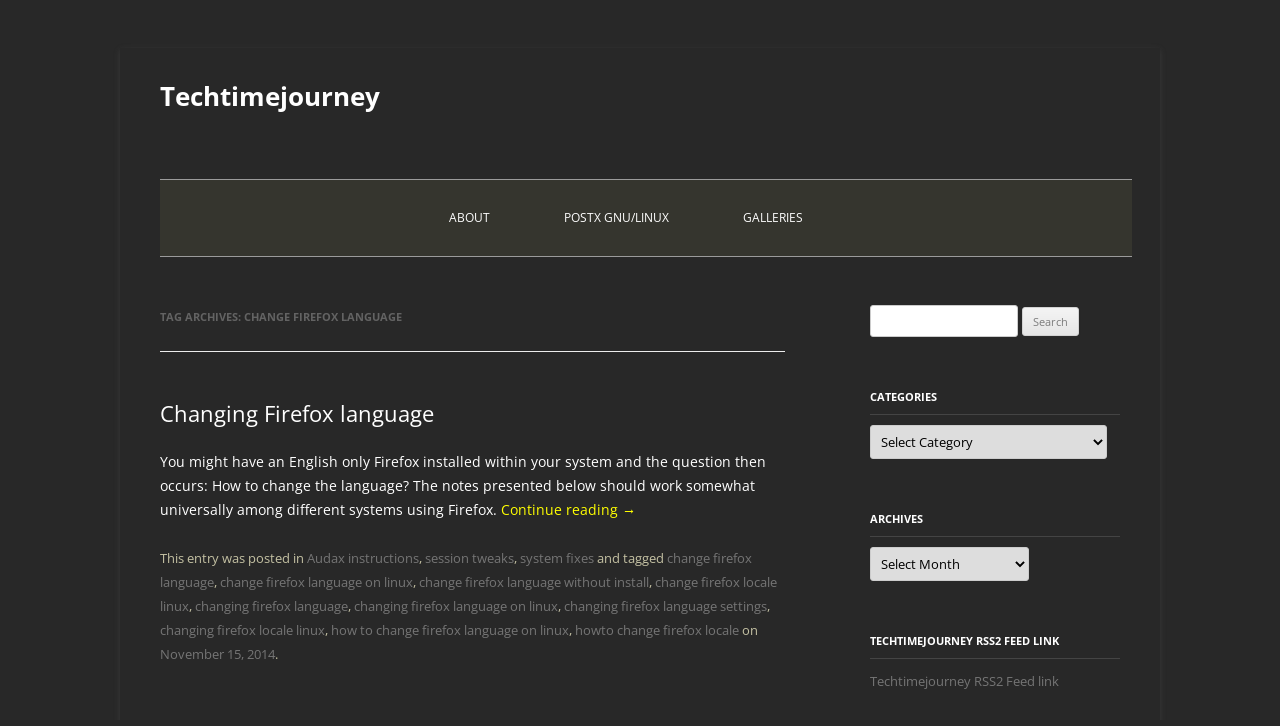

--- FILE ---
content_type: text/html; charset=UTF-8
request_url: https://www.techtimejourney.net/tag/change-firefox-language/
body_size: 8338
content:
<!DOCTYPE html>
<html lang="en-US">
<head>
<meta charset="UTF-8" />
<meta name="viewport" content="width=device-width, initial-scale=1.0" />
<title>change firefox language | Techtimejourney</title>
<link rel="profile" href="https://gmpg.org/xfn/11" />
<link rel="pingback" href="https://www.techtimejourney.net/xmlrpc.php">
<meta name='robots' content='max-image-preview:large' />
<link rel="alternate" type="application/rss+xml" title="Techtimejourney &raquo; Feed" href="https://www.techtimejourney.net/feed/" />
<link rel="alternate" type="application/rss+xml" title="Techtimejourney &raquo; change firefox language Tag Feed" href="https://www.techtimejourney.net/tag/change-firefox-language/feed/" />
		<style>
			.lazyload,
			.lazyloading {
				max-width: 100%;
			}
		</style>
		<style id='wp-img-auto-sizes-contain-inline-css' type='text/css'>
img:is([sizes=auto i],[sizes^="auto," i]){contain-intrinsic-size:3000px 1500px}
/*# sourceURL=wp-img-auto-sizes-contain-inline-css */
</style>
<style id='wp-emoji-styles-inline-css' type='text/css'>

	img.wp-smiley, img.emoji {
		display: inline !important;
		border: none !important;
		box-shadow: none !important;
		height: 1em !important;
		width: 1em !important;
		margin: 0 0.07em !important;
		vertical-align: -0.1em !important;
		background: none !important;
		padding: 0 !important;
	}
/*# sourceURL=wp-emoji-styles-inline-css */
</style>
<style id='wp-block-library-inline-css' type='text/css'>
:root{--wp-block-synced-color:#7a00df;--wp-block-synced-color--rgb:122,0,223;--wp-bound-block-color:var(--wp-block-synced-color);--wp-editor-canvas-background:#ddd;--wp-admin-theme-color:#007cba;--wp-admin-theme-color--rgb:0,124,186;--wp-admin-theme-color-darker-10:#006ba1;--wp-admin-theme-color-darker-10--rgb:0,107,160.5;--wp-admin-theme-color-darker-20:#005a87;--wp-admin-theme-color-darker-20--rgb:0,90,135;--wp-admin-border-width-focus:2px}@media (min-resolution:192dpi){:root{--wp-admin-border-width-focus:1.5px}}.wp-element-button{cursor:pointer}:root .has-very-light-gray-background-color{background-color:#eee}:root .has-very-dark-gray-background-color{background-color:#313131}:root .has-very-light-gray-color{color:#eee}:root .has-very-dark-gray-color{color:#313131}:root .has-vivid-green-cyan-to-vivid-cyan-blue-gradient-background{background:linear-gradient(135deg,#00d084,#0693e3)}:root .has-purple-crush-gradient-background{background:linear-gradient(135deg,#34e2e4,#4721fb 50%,#ab1dfe)}:root .has-hazy-dawn-gradient-background{background:linear-gradient(135deg,#faaca8,#dad0ec)}:root .has-subdued-olive-gradient-background{background:linear-gradient(135deg,#fafae1,#67a671)}:root .has-atomic-cream-gradient-background{background:linear-gradient(135deg,#fdd79a,#004a59)}:root .has-nightshade-gradient-background{background:linear-gradient(135deg,#330968,#31cdcf)}:root .has-midnight-gradient-background{background:linear-gradient(135deg,#020381,#2874fc)}:root{--wp--preset--font-size--normal:16px;--wp--preset--font-size--huge:42px}.has-regular-font-size{font-size:1em}.has-larger-font-size{font-size:2.625em}.has-normal-font-size{font-size:var(--wp--preset--font-size--normal)}.has-huge-font-size{font-size:var(--wp--preset--font-size--huge)}.has-text-align-center{text-align:center}.has-text-align-left{text-align:left}.has-text-align-right{text-align:right}.has-fit-text{white-space:nowrap!important}#end-resizable-editor-section{display:none}.aligncenter{clear:both}.items-justified-left{justify-content:flex-start}.items-justified-center{justify-content:center}.items-justified-right{justify-content:flex-end}.items-justified-space-between{justify-content:space-between}.screen-reader-text{border:0;clip-path:inset(50%);height:1px;margin:-1px;overflow:hidden;padding:0;position:absolute;width:1px;word-wrap:normal!important}.screen-reader-text:focus{background-color:#ddd;clip-path:none;color:#444;display:block;font-size:1em;height:auto;left:5px;line-height:normal;padding:15px 23px 14px;text-decoration:none;top:5px;width:auto;z-index:100000}html :where(.has-border-color){border-style:solid}html :where([style*=border-top-color]){border-top-style:solid}html :where([style*=border-right-color]){border-right-style:solid}html :where([style*=border-bottom-color]){border-bottom-style:solid}html :where([style*=border-left-color]){border-left-style:solid}html :where([style*=border-width]){border-style:solid}html :where([style*=border-top-width]){border-top-style:solid}html :where([style*=border-right-width]){border-right-style:solid}html :where([style*=border-bottom-width]){border-bottom-style:solid}html :where([style*=border-left-width]){border-left-style:solid}html :where(img[class*=wp-image-]){height:auto;max-width:100%}:where(figure){margin:0 0 1em}html :where(.is-position-sticky){--wp-admin--admin-bar--position-offset:var(--wp-admin--admin-bar--height,0px)}@media screen and (max-width:600px){html :where(.is-position-sticky){--wp-admin--admin-bar--position-offset:0px}}

/*# sourceURL=wp-block-library-inline-css */
</style><style id='global-styles-inline-css' type='text/css'>
:root{--wp--preset--aspect-ratio--square: 1;--wp--preset--aspect-ratio--4-3: 4/3;--wp--preset--aspect-ratio--3-4: 3/4;--wp--preset--aspect-ratio--3-2: 3/2;--wp--preset--aspect-ratio--2-3: 2/3;--wp--preset--aspect-ratio--16-9: 16/9;--wp--preset--aspect-ratio--9-16: 9/16;--wp--preset--color--black: #000000;--wp--preset--color--cyan-bluish-gray: #abb8c3;--wp--preset--color--white: #fff;--wp--preset--color--pale-pink: #f78da7;--wp--preset--color--vivid-red: #cf2e2e;--wp--preset--color--luminous-vivid-orange: #ff6900;--wp--preset--color--luminous-vivid-amber: #fcb900;--wp--preset--color--light-green-cyan: #7bdcb5;--wp--preset--color--vivid-green-cyan: #00d084;--wp--preset--color--pale-cyan-blue: #8ed1fc;--wp--preset--color--vivid-cyan-blue: #0693e3;--wp--preset--color--vivid-purple: #9b51e0;--wp--preset--color--blue: #21759b;--wp--preset--color--dark-gray: #444;--wp--preset--color--medium-gray: #9f9f9f;--wp--preset--color--light-gray: #e6e6e6;--wp--preset--gradient--vivid-cyan-blue-to-vivid-purple: linear-gradient(135deg,rgb(6,147,227) 0%,rgb(155,81,224) 100%);--wp--preset--gradient--light-green-cyan-to-vivid-green-cyan: linear-gradient(135deg,rgb(122,220,180) 0%,rgb(0,208,130) 100%);--wp--preset--gradient--luminous-vivid-amber-to-luminous-vivid-orange: linear-gradient(135deg,rgb(252,185,0) 0%,rgb(255,105,0) 100%);--wp--preset--gradient--luminous-vivid-orange-to-vivid-red: linear-gradient(135deg,rgb(255,105,0) 0%,rgb(207,46,46) 100%);--wp--preset--gradient--very-light-gray-to-cyan-bluish-gray: linear-gradient(135deg,rgb(238,238,238) 0%,rgb(169,184,195) 100%);--wp--preset--gradient--cool-to-warm-spectrum: linear-gradient(135deg,rgb(74,234,220) 0%,rgb(151,120,209) 20%,rgb(207,42,186) 40%,rgb(238,44,130) 60%,rgb(251,105,98) 80%,rgb(254,248,76) 100%);--wp--preset--gradient--blush-light-purple: linear-gradient(135deg,rgb(255,206,236) 0%,rgb(152,150,240) 100%);--wp--preset--gradient--blush-bordeaux: linear-gradient(135deg,rgb(254,205,165) 0%,rgb(254,45,45) 50%,rgb(107,0,62) 100%);--wp--preset--gradient--luminous-dusk: linear-gradient(135deg,rgb(255,203,112) 0%,rgb(199,81,192) 50%,rgb(65,88,208) 100%);--wp--preset--gradient--pale-ocean: linear-gradient(135deg,rgb(255,245,203) 0%,rgb(182,227,212) 50%,rgb(51,167,181) 100%);--wp--preset--gradient--electric-grass: linear-gradient(135deg,rgb(202,248,128) 0%,rgb(113,206,126) 100%);--wp--preset--gradient--midnight: linear-gradient(135deg,rgb(2,3,129) 0%,rgb(40,116,252) 100%);--wp--preset--font-size--small: 13px;--wp--preset--font-size--medium: 20px;--wp--preset--font-size--large: 36px;--wp--preset--font-size--x-large: 42px;--wp--preset--spacing--20: 0.44rem;--wp--preset--spacing--30: 0.67rem;--wp--preset--spacing--40: 1rem;--wp--preset--spacing--50: 1.5rem;--wp--preset--spacing--60: 2.25rem;--wp--preset--spacing--70: 3.38rem;--wp--preset--spacing--80: 5.06rem;--wp--preset--shadow--natural: 6px 6px 9px rgba(0, 0, 0, 0.2);--wp--preset--shadow--deep: 12px 12px 50px rgba(0, 0, 0, 0.4);--wp--preset--shadow--sharp: 6px 6px 0px rgba(0, 0, 0, 0.2);--wp--preset--shadow--outlined: 6px 6px 0px -3px rgb(255, 255, 255), 6px 6px rgb(0, 0, 0);--wp--preset--shadow--crisp: 6px 6px 0px rgb(0, 0, 0);}:where(.is-layout-flex){gap: 0.5em;}:where(.is-layout-grid){gap: 0.5em;}body .is-layout-flex{display: flex;}.is-layout-flex{flex-wrap: wrap;align-items: center;}.is-layout-flex > :is(*, div){margin: 0;}body .is-layout-grid{display: grid;}.is-layout-grid > :is(*, div){margin: 0;}:where(.wp-block-columns.is-layout-flex){gap: 2em;}:where(.wp-block-columns.is-layout-grid){gap: 2em;}:where(.wp-block-post-template.is-layout-flex){gap: 1.25em;}:where(.wp-block-post-template.is-layout-grid){gap: 1.25em;}.has-black-color{color: var(--wp--preset--color--black) !important;}.has-cyan-bluish-gray-color{color: var(--wp--preset--color--cyan-bluish-gray) !important;}.has-white-color{color: var(--wp--preset--color--white) !important;}.has-pale-pink-color{color: var(--wp--preset--color--pale-pink) !important;}.has-vivid-red-color{color: var(--wp--preset--color--vivid-red) !important;}.has-luminous-vivid-orange-color{color: var(--wp--preset--color--luminous-vivid-orange) !important;}.has-luminous-vivid-amber-color{color: var(--wp--preset--color--luminous-vivid-amber) !important;}.has-light-green-cyan-color{color: var(--wp--preset--color--light-green-cyan) !important;}.has-vivid-green-cyan-color{color: var(--wp--preset--color--vivid-green-cyan) !important;}.has-pale-cyan-blue-color{color: var(--wp--preset--color--pale-cyan-blue) !important;}.has-vivid-cyan-blue-color{color: var(--wp--preset--color--vivid-cyan-blue) !important;}.has-vivid-purple-color{color: var(--wp--preset--color--vivid-purple) !important;}.has-black-background-color{background-color: var(--wp--preset--color--black) !important;}.has-cyan-bluish-gray-background-color{background-color: var(--wp--preset--color--cyan-bluish-gray) !important;}.has-white-background-color{background-color: var(--wp--preset--color--white) !important;}.has-pale-pink-background-color{background-color: var(--wp--preset--color--pale-pink) !important;}.has-vivid-red-background-color{background-color: var(--wp--preset--color--vivid-red) !important;}.has-luminous-vivid-orange-background-color{background-color: var(--wp--preset--color--luminous-vivid-orange) !important;}.has-luminous-vivid-amber-background-color{background-color: var(--wp--preset--color--luminous-vivid-amber) !important;}.has-light-green-cyan-background-color{background-color: var(--wp--preset--color--light-green-cyan) !important;}.has-vivid-green-cyan-background-color{background-color: var(--wp--preset--color--vivid-green-cyan) !important;}.has-pale-cyan-blue-background-color{background-color: var(--wp--preset--color--pale-cyan-blue) !important;}.has-vivid-cyan-blue-background-color{background-color: var(--wp--preset--color--vivid-cyan-blue) !important;}.has-vivid-purple-background-color{background-color: var(--wp--preset--color--vivid-purple) !important;}.has-black-border-color{border-color: var(--wp--preset--color--black) !important;}.has-cyan-bluish-gray-border-color{border-color: var(--wp--preset--color--cyan-bluish-gray) !important;}.has-white-border-color{border-color: var(--wp--preset--color--white) !important;}.has-pale-pink-border-color{border-color: var(--wp--preset--color--pale-pink) !important;}.has-vivid-red-border-color{border-color: var(--wp--preset--color--vivid-red) !important;}.has-luminous-vivid-orange-border-color{border-color: var(--wp--preset--color--luminous-vivid-orange) !important;}.has-luminous-vivid-amber-border-color{border-color: var(--wp--preset--color--luminous-vivid-amber) !important;}.has-light-green-cyan-border-color{border-color: var(--wp--preset--color--light-green-cyan) !important;}.has-vivid-green-cyan-border-color{border-color: var(--wp--preset--color--vivid-green-cyan) !important;}.has-pale-cyan-blue-border-color{border-color: var(--wp--preset--color--pale-cyan-blue) !important;}.has-vivid-cyan-blue-border-color{border-color: var(--wp--preset--color--vivid-cyan-blue) !important;}.has-vivid-purple-border-color{border-color: var(--wp--preset--color--vivid-purple) !important;}.has-vivid-cyan-blue-to-vivid-purple-gradient-background{background: var(--wp--preset--gradient--vivid-cyan-blue-to-vivid-purple) !important;}.has-light-green-cyan-to-vivid-green-cyan-gradient-background{background: var(--wp--preset--gradient--light-green-cyan-to-vivid-green-cyan) !important;}.has-luminous-vivid-amber-to-luminous-vivid-orange-gradient-background{background: var(--wp--preset--gradient--luminous-vivid-amber-to-luminous-vivid-orange) !important;}.has-luminous-vivid-orange-to-vivid-red-gradient-background{background: var(--wp--preset--gradient--luminous-vivid-orange-to-vivid-red) !important;}.has-very-light-gray-to-cyan-bluish-gray-gradient-background{background: var(--wp--preset--gradient--very-light-gray-to-cyan-bluish-gray) !important;}.has-cool-to-warm-spectrum-gradient-background{background: var(--wp--preset--gradient--cool-to-warm-spectrum) !important;}.has-blush-light-purple-gradient-background{background: var(--wp--preset--gradient--blush-light-purple) !important;}.has-blush-bordeaux-gradient-background{background: var(--wp--preset--gradient--blush-bordeaux) !important;}.has-luminous-dusk-gradient-background{background: var(--wp--preset--gradient--luminous-dusk) !important;}.has-pale-ocean-gradient-background{background: var(--wp--preset--gradient--pale-ocean) !important;}.has-electric-grass-gradient-background{background: var(--wp--preset--gradient--electric-grass) !important;}.has-midnight-gradient-background{background: var(--wp--preset--gradient--midnight) !important;}.has-small-font-size{font-size: var(--wp--preset--font-size--small) !important;}.has-medium-font-size{font-size: var(--wp--preset--font-size--medium) !important;}.has-large-font-size{font-size: var(--wp--preset--font-size--large) !important;}.has-x-large-font-size{font-size: var(--wp--preset--font-size--x-large) !important;}
/*# sourceURL=global-styles-inline-css */
</style>

<style id='classic-theme-styles-inline-css' type='text/css'>
/*! This file is auto-generated */
.wp-block-button__link{color:#fff;background-color:#32373c;border-radius:9999px;box-shadow:none;text-decoration:none;padding:calc(.667em + 2px) calc(1.333em + 2px);font-size:1.125em}.wp-block-file__button{background:#32373c;color:#fff;text-decoration:none}
/*# sourceURL=/wp-includes/css/classic-themes.min.css */
</style>
<link rel='stylesheet' id='parent-style-css' href='https://www.techtimejourney.net/wp-content/themes/twentytwelve/style.css' type='text/css' media='all' />
<link rel='stylesheet' id='child-style-css' href='https://www.techtimejourney.net/wp-content/themes/techbase/style.css' type='text/css' media='all' />
<link rel='stylesheet' id='twentytwelve-fonts-css' href='https://www.techtimejourney.net/wp-content/themes/twentytwelve/fonts/font-open-sans.css' type='text/css' media='all' />
<link rel='stylesheet' id='twentytwelve-style-css' href='https://www.techtimejourney.net/wp-content/themes/techbase/style.css' type='text/css' media='all' />
<link rel='stylesheet' id='twentytwelve-block-style-css' href='https://www.techtimejourney.net/wp-content/themes/twentytwelve/css/blocks.css' type='text/css' media='all' />
<script type="text/javascript" src="https://www.techtimejourney.net/wp-includes/js/jquery/jquery.min.js" id="jquery-core-js"></script>
<script type="text/javascript" src="https://www.techtimejourney.net/wp-includes/js/jquery/jquery-migrate.min.js" id="jquery-migrate-js"></script>
<script type="text/javascript" src="https://www.techtimejourney.net/wp-content/themes/twentytwelve/js/navigation.js" id="twentytwelve-navigation-js" defer="defer" data-wp-strategy="defer"></script>
<link rel="https://api.w.org/" href="https://www.techtimejourney.net/wp-json/" /><link rel="alternate" title="JSON" type="application/json" href="https://www.techtimejourney.net/wp-json/wp/v2/tags/1100" /><link rel="EditURI" type="application/rsd+xml" title="RSD" href="https://www.techtimejourney.net/xmlrpc.php?rsd" />
<meta name="generator" content="WordPress 6.9" />
		<script>
			document.documentElement.className = document.documentElement.className.replace('no-js', 'js');
		</script>
				<style>
			.no-js img.lazyload {
				display: none;
			}

			figure.wp-block-image img.lazyloading {
				min-width: 150px;
			}

			.lazyload,
			.lazyloading {
				--smush-placeholder-width: 100px;
				--smush-placeholder-aspect-ratio: 1/1;
				width: var(--smush-image-width, var(--smush-placeholder-width)) !important;
				aspect-ratio: var(--smush-image-aspect-ratio, var(--smush-placeholder-aspect-ratio)) !important;
			}

						.lazyload, .lazyloading {
				opacity: 0;
			}

			.lazyloaded {
				opacity: 1;
				transition: opacity 400ms;
				transition-delay: 0ms;
			}

					</style>
		</head>

<body class="archive tag tag-change-firefox-language tag-1100 wp-embed-responsive wp-theme-twentytwelve wp-child-theme-techbase custom-font-enabled single-author">
<div id="page" class="hfeed site">
	<a class="screen-reader-text skip-link" href="#content">Skip to content</a>
	<header id="masthead" class="site-header">
		<hgroup>
							<h1 class="site-title"><a href="https://www.techtimejourney.net/" rel="home" >Techtimejourney</a></h1>
						</hgroup>

		<nav id="site-navigation" class="main-navigation">
			<button class="menu-toggle">Menu</button>
			<div class="menu-navigate-container"><ul id="menu-navigate" class="nav-menu"><li id="menu-item-3289" class="menu-item menu-item-type-custom menu-item-object-custom menu-item-3289"><a href="https://techtimejourney.net/About_pages/index.html">About</a></li>
<li id="menu-item-3225" class="menu-item menu-item-type-custom menu-item-object-custom menu-item-3225"><a href="https://techtimejourney.net/PostX_pages/index.html">PostX Gnu/Linux</a></li>
<li id="menu-item-3239" class="menu-item menu-item-type-custom menu-item-object-custom menu-item-3239"><a href="https://techtimejourney.net/Gallery_pages/index.html">Galleries</a></li>
</ul></div>		</nav><!-- #site-navigation -->

			</header><!-- #masthead -->

	<div id="main" class="wrapper">

	<section id="primary" class="site-content">
		<div id="content" role="main">

					<header class="archive-header">
				<h1 class="archive-title">
				Tag Archives: <span>change firefox language</span>				</h1>

						</header><!-- .archive-header -->

			
	<article id="post-1885" class="post-1885 post type-post status-publish format-standard hentry category-audax-instructions category-session-tweaks category-system-fixes tag-change-firefox-language tag-change-firefox-language-on-linux tag-change-firefox-language-without-install tag-change-firefox-locale-linux tag-changing-firefox-language tag-changing-firefox-language-on-linux tag-changing-firefox-language-settings tag-changing-firefox-locale-linux tag-how-to-change-firefox-language-on-linux tag-howto-change-firefox-locale">
				<header class="entry-header">
			
						<h1 class="entry-title">
				<a href="https://www.techtimejourney.net/changing-firefox-language/" rel="bookmark">Changing Firefox language</a>
			</h1>
								</header><!-- .entry-header -->

				<div class="entry-content">
			<p>You might have an English only Firefox installed within your system and the question then occurs: How to change the language? The notes presented below should work somewhat universally among different systems using Firefox. <a href="https://www.techtimejourney.net/changing-firefox-language/#more-1885" class="more-link">Continue reading <span class="meta-nav">&rarr;</span></a></p>
					</div><!-- .entry-content -->
		
		<footer class="entry-meta">
			This entry was posted in <a href="https://www.techtimejourney.net/category/audax-instructions/" rel="category tag">Audax instructions</a>, <a href="https://www.techtimejourney.net/category/session-tweaks/" rel="category tag">session tweaks</a>, <a href="https://www.techtimejourney.net/category/system-fixes/" rel="category tag">system fixes</a> and tagged <a href="https://www.techtimejourney.net/tag/change-firefox-language/" rel="tag">change firefox language</a>, <a href="https://www.techtimejourney.net/tag/change-firefox-language-on-linux/" rel="tag">change firefox language on linux</a>, <a href="https://www.techtimejourney.net/tag/change-firefox-language-without-install/" rel="tag">change firefox language without install</a>, <a href="https://www.techtimejourney.net/tag/change-firefox-locale-linux/" rel="tag">change firefox locale linux</a>, <a href="https://www.techtimejourney.net/tag/changing-firefox-language/" rel="tag">changing firefox language</a>, <a href="https://www.techtimejourney.net/tag/changing-firefox-language-on-linux/" rel="tag">changing firefox language on linux</a>, <a href="https://www.techtimejourney.net/tag/changing-firefox-language-settings/" rel="tag">changing firefox language settings</a>, <a href="https://www.techtimejourney.net/tag/changing-firefox-locale-linux/" rel="tag">changing firefox locale linux</a>, <a href="https://www.techtimejourney.net/tag/how-to-change-firefox-language-on-linux/" rel="tag">how to change firefox language on linux</a>, <a href="https://www.techtimejourney.net/tag/howto-change-firefox-locale/" rel="tag">howto change firefox locale</a> on <a href="https://www.techtimejourney.net/changing-firefox-language/" title="5:08 am" rel="bookmark"><time class="entry-date" datetime="2014-11-15T05:08:41+02:00">November 15, 2014</time></a><span class="by-author"> by <span class="author vcard"><a class="url fn n" href="http://www.techtimejourney.net" title="View all posts by JJ Posti" rel="author">JJ Posti</a></span></span>.								</footer><!-- .entry-meta -->
	</article><!-- #post -->

		
		</div><!-- #content -->
	</section><!-- #primary -->


			<div id="secondary" class="widget-area" role="complementary">
			<aside id="search-3" class="widget widget_search"><form role="search" method="get" id="searchform" class="searchform" action="https://www.techtimejourney.net/">
				<div>
					<label class="screen-reader-text" for="s">Search for:</label>
					<input type="text" value="" name="s" id="s" />
					<input type="submit" id="searchsubmit" value="Search" />
				</div>
			</form></aside><aside id="categories-2" class="widget widget_categories"><h3 class="widget-title">Categories</h3><form action="https://www.techtimejourney.net" method="get"><label class="screen-reader-text" for="cat">Categories</label><select  name='cat' id='cat' class='postform'>
	<option value='-1'>Select Category</option>
	<option class="level-0" value="250">Announcements&nbsp;&nbsp;(70)</option>
	<option class="level-0" value="1597">art&nbsp;&nbsp;(32)</option>
	<option class="level-0" value="1174">Audax&nbsp;&nbsp;(5)</option>
	<option class="level-0" value="1164">Audax instructions&nbsp;&nbsp;(13)</option>
	<option class="level-0" value="2305">Automation&nbsp;&nbsp;(3)</option>
	<option class="level-0" value="2263">Azure&nbsp;&nbsp;(4)</option>
	<option class="level-0" value="2264">Azure Linux&nbsp;&nbsp;(4)</option>
	<option class="level-0" value="2291">Bluetooth&nbsp;&nbsp;(3)</option>
	<option class="level-0" value="1911">C++&nbsp;&nbsp;(22)</option>
	<option class="level-0" value="80">Choosing an operation system&nbsp;&nbsp;(3)</option>
	<option class="level-0" value="2173">containers&nbsp;&nbsp;(1)</option>
	<option class="level-0" value="2024">Cross-platfrom&nbsp;&nbsp;(2)</option>
	<option class="level-0" value="1478">Crosslinker FM&nbsp;&nbsp;(10)</option>
	<option class="level-0" value="1901">CSS&nbsp;&nbsp;(2)</option>
	<option class="level-0" value="1639">CSS resources&nbsp;&nbsp;(1)</option>
	<option class="level-0" value="2244">debian&nbsp;&nbsp;(2)</option>
	<option class="level-0" value="1656">embedded linux&nbsp;&nbsp;(1)</option>
	<option class="level-0" value="2198">encryption&nbsp;&nbsp;(1)</option>
	<option class="level-0" value="1733">firefox &amp; thunderbird&nbsp;&nbsp;(3)</option>
	<option class="level-0" value="1806">firewalls &amp; security&nbsp;&nbsp;(3)</option>
	<option class="level-0" value="796">fluxbox themes&nbsp;&nbsp;(4)</option>
	<option class="level-0" value="878">Freebsd&nbsp;&nbsp;(4)</option>
	<option class="level-0" value="1943">Github&nbsp;&nbsp;(22)</option>
	<option class="level-0" value="2365">Gtk4&nbsp;&nbsp;(1)</option>
	<option class="level-0" value="1794">HTML5&nbsp;&nbsp;(3)</option>
	<option class="level-0" value="2317">IPTV&nbsp;&nbsp;(1)</option>
	<option class="level-0" value="2023">Java&nbsp;&nbsp;(4)</option>
	<option class="level-0" value="2269">Kubernetes&nbsp;&nbsp;(1)</option>
	<option class="level-0" value="2217">linux bash&nbsp;&nbsp;(2)</option>
	<option class="level-0" value="902">mediaplayers&nbsp;&nbsp;(9)</option>
	<option class="level-0" value="2250">nodejs application&nbsp;&nbsp;(2)</option>
	<option class="level-0" value="2047">openbox themes&nbsp;&nbsp;(2)</option>
	<option class="level-0" value="81">Packaging howtos&nbsp;&nbsp;(10)</option>
	<option class="level-0" value="1568">Pfsense&nbsp;&nbsp;(1)</option>
	<option class="level-0" value="1301">PostX&nbsp;&nbsp;(98)</option>
	<option class="level-0" value="1778">PostX Gnu/Linux status&nbsp;&nbsp;(31)</option>
	<option class="level-0" value="1012">programs&nbsp;&nbsp;(97)</option>
	<option class="level-0" value="2185">python&nbsp;&nbsp;(22)</option>
	<option class="level-0" value="2243">python3&nbsp;&nbsp;(33)</option>
	<option class="level-0" value="2206">qt5&nbsp;&nbsp;(17)</option>
	<option class="level-0" value="2351">QT6&nbsp;&nbsp;(11)</option>
	<option class="level-0" value="1491">RunIt browser&nbsp;&nbsp;(7)</option>
	<option class="level-0" value="2279">Saml&nbsp;&nbsp;(1)</option>
	<option class="level-0" value="2207">security&nbsp;&nbsp;(1)</option>
	<option class="level-0" value="1921">sequence fm&nbsp;&nbsp;(3)</option>
	<option class="level-0" value="82">session tweaks&nbsp;&nbsp;(53)</option>
	<option class="level-0" value="1517">Slim display manager themes&nbsp;&nbsp;(1)</option>
	<option class="level-0" value="1472">Society &amp; Technology&nbsp;&nbsp;(4)</option>
	<option class="level-0" value="2061">SSH &amp; Ansible&nbsp;&nbsp;(1)</option>
	<option class="level-0" value="231">system fixes&nbsp;&nbsp;(13)</option>
	<option class="level-0" value="1744">Techtimejourney cache status&nbsp;&nbsp;(1)</option>
	<option class="level-0" value="2323">terminal&nbsp;&nbsp;(1)</option>
	<option class="level-0" value="2366">text editor&nbsp;&nbsp;(1)</option>
	<option class="level-0" value="83">Tips and tricks&nbsp;&nbsp;(119)</option>
	<option class="level-0" value="2245">tv-tuners.&nbsp;&nbsp;(2)</option>
	<option class="level-0" value="1">Uncategorized&nbsp;&nbsp;(13)</option>
	<option class="level-0" value="1034">vlc skins&nbsp;&nbsp;(2)</option>
	<option class="level-0" value="2340">Wayland&nbsp;&nbsp;(2)</option>
	<option class="level-0" value="1738">web browser themes&nbsp;&nbsp;(1)</option>
	<option class="level-0" value="1693">web design announcements&nbsp;&nbsp;(1)</option>
	<option class="level-0" value="1723">web development&nbsp;&nbsp;(4)</option>
	<option class="level-0" value="2192">Windows10&nbsp;&nbsp;(1)</option>
	<option class="level-0" value="2341">X11&nbsp;&nbsp;(1)</option>
	<option class="level-0" value="1579">Youtube video&nbsp;&nbsp;(3)</option>
</select>
</form><script type="text/javascript">
/* <![CDATA[ */

( ( dropdownId ) => {
	const dropdown = document.getElementById( dropdownId );
	function onSelectChange() {
		setTimeout( () => {
			if ( 'escape' === dropdown.dataset.lastkey ) {
				return;
			}
			if ( dropdown.value && parseInt( dropdown.value ) > 0 && dropdown instanceof HTMLSelectElement ) {
				dropdown.parentElement.submit();
			}
		}, 250 );
	}
	function onKeyUp( event ) {
		if ( 'Escape' === event.key ) {
			dropdown.dataset.lastkey = 'escape';
		} else {
			delete dropdown.dataset.lastkey;
		}
	}
	function onClick() {
		delete dropdown.dataset.lastkey;
	}
	dropdown.addEventListener( 'keyup', onKeyUp );
	dropdown.addEventListener( 'click', onClick );
	dropdown.addEventListener( 'change', onSelectChange );
})( "cat" );

//# sourceURL=WP_Widget_Categories%3A%3Awidget
/* ]]> */
</script>
</aside><aside id="archives-2" class="widget widget_archive"><h3 class="widget-title">Archives</h3>		<label class="screen-reader-text" for="archives-dropdown-2">Archives</label>
		<select id="archives-dropdown-2" name="archive-dropdown">
			
			<option value="">Select Month</option>
				<option value='https://www.techtimejourney.net/2026/01/'> January 2026 &nbsp;(4)</option>
	<option value='https://www.techtimejourney.net/2025/12/'> December 2025 &nbsp;(2)</option>
	<option value='https://www.techtimejourney.net/2025/11/'> November 2025 &nbsp;(1)</option>
	<option value='https://www.techtimejourney.net/2025/10/'> October 2025 &nbsp;(3)</option>
	<option value='https://www.techtimejourney.net/2025/09/'> September 2025 &nbsp;(3)</option>
	<option value='https://www.techtimejourney.net/2025/08/'> August 2025 &nbsp;(1)</option>
	<option value='https://www.techtimejourney.net/2025/06/'> June 2025 &nbsp;(1)</option>
	<option value='https://www.techtimejourney.net/2025/03/'> March 2025 &nbsp;(2)</option>
	<option value='https://www.techtimejourney.net/2025/02/'> February 2025 &nbsp;(3)</option>
	<option value='https://www.techtimejourney.net/2025/01/'> January 2025 &nbsp;(1)</option>
	<option value='https://www.techtimejourney.net/2024/12/'> December 2024 &nbsp;(1)</option>
	<option value='https://www.techtimejourney.net/2024/11/'> November 2024 &nbsp;(1)</option>
	<option value='https://www.techtimejourney.net/2024/10/'> October 2024 &nbsp;(3)</option>
	<option value='https://www.techtimejourney.net/2024/09/'> September 2024 &nbsp;(2)</option>
	<option value='https://www.techtimejourney.net/2024/07/'> July 2024 &nbsp;(1)</option>
	<option value='https://www.techtimejourney.net/2024/03/'> March 2024 &nbsp;(1)</option>
	<option value='https://www.techtimejourney.net/2023/10/'> October 2023 &nbsp;(4)</option>
	<option value='https://www.techtimejourney.net/2023/08/'> August 2023 &nbsp;(2)</option>
	<option value='https://www.techtimejourney.net/2023/05/'> May 2023 &nbsp;(1)</option>
	<option value='https://www.techtimejourney.net/2023/02/'> February 2023 &nbsp;(3)</option>
	<option value='https://www.techtimejourney.net/2023/01/'> January 2023 &nbsp;(2)</option>
	<option value='https://www.techtimejourney.net/2022/12/'> December 2022 &nbsp;(1)</option>
	<option value='https://www.techtimejourney.net/2022/10/'> October 2022 &nbsp;(2)</option>
	<option value='https://www.techtimejourney.net/2022/08/'> August 2022 &nbsp;(3)</option>
	<option value='https://www.techtimejourney.net/2022/07/'> July 2022 &nbsp;(5)</option>
	<option value='https://www.techtimejourney.net/2022/05/'> May 2022 &nbsp;(3)</option>
	<option value='https://www.techtimejourney.net/2022/03/'> March 2022 &nbsp;(3)</option>
	<option value='https://www.techtimejourney.net/2022/01/'> January 2022 &nbsp;(1)</option>
	<option value='https://www.techtimejourney.net/2021/12/'> December 2021 &nbsp;(3)</option>
	<option value='https://www.techtimejourney.net/2021/10/'> October 2021 &nbsp;(1)</option>
	<option value='https://www.techtimejourney.net/2021/09/'> September 2021 &nbsp;(1)</option>
	<option value='https://www.techtimejourney.net/2021/08/'> August 2021 &nbsp;(4)</option>
	<option value='https://www.techtimejourney.net/2021/07/'> July 2021 &nbsp;(3)</option>
	<option value='https://www.techtimejourney.net/2021/04/'> April 2021 &nbsp;(1)</option>
	<option value='https://www.techtimejourney.net/2021/03/'> March 2021 &nbsp;(4)</option>
	<option value='https://www.techtimejourney.net/2021/01/'> January 2021 &nbsp;(1)</option>
	<option value='https://www.techtimejourney.net/2020/11/'> November 2020 &nbsp;(2)</option>
	<option value='https://www.techtimejourney.net/2020/09/'> September 2020 &nbsp;(3)</option>
	<option value='https://www.techtimejourney.net/2020/08/'> August 2020 &nbsp;(2)</option>
	<option value='https://www.techtimejourney.net/2020/05/'> May 2020 &nbsp;(1)</option>
	<option value='https://www.techtimejourney.net/2020/03/'> March 2020 &nbsp;(5)</option>
	<option value='https://www.techtimejourney.net/2020/01/'> January 2020 &nbsp;(2)</option>
	<option value='https://www.techtimejourney.net/2019/12/'> December 2019 &nbsp;(4)</option>
	<option value='https://www.techtimejourney.net/2019/11/'> November 2019 &nbsp;(1)</option>
	<option value='https://www.techtimejourney.net/2019/07/'> July 2019 &nbsp;(1)</option>
	<option value='https://www.techtimejourney.net/2019/06/'> June 2019 &nbsp;(3)</option>
	<option value='https://www.techtimejourney.net/2019/04/'> April 2019 &nbsp;(3)</option>
	<option value='https://www.techtimejourney.net/2018/11/'> November 2018 &nbsp;(2)</option>
	<option value='https://www.techtimejourney.net/2018/10/'> October 2018 &nbsp;(2)</option>
	<option value='https://www.techtimejourney.net/2018/09/'> September 2018 &nbsp;(4)</option>
	<option value='https://www.techtimejourney.net/2018/07/'> July 2018 &nbsp;(1)</option>
	<option value='https://www.techtimejourney.net/2018/06/'> June 2018 &nbsp;(3)</option>
	<option value='https://www.techtimejourney.net/2018/05/'> May 2018 &nbsp;(3)</option>
	<option value='https://www.techtimejourney.net/2018/04/'> April 2018 &nbsp;(1)</option>
	<option value='https://www.techtimejourney.net/2018/03/'> March 2018 &nbsp;(4)</option>
	<option value='https://www.techtimejourney.net/2018/02/'> February 2018 &nbsp;(3)</option>
	<option value='https://www.techtimejourney.net/2017/12/'> December 2017 &nbsp;(2)</option>
	<option value='https://www.techtimejourney.net/2017/10/'> October 2017 &nbsp;(11)</option>
	<option value='https://www.techtimejourney.net/2017/09/'> September 2017 &nbsp;(11)</option>
	<option value='https://www.techtimejourney.net/2017/08/'> August 2017 &nbsp;(10)</option>
	<option value='https://www.techtimejourney.net/2017/07/'> July 2017 &nbsp;(6)</option>
	<option value='https://www.techtimejourney.net/2017/06/'> June 2017 &nbsp;(5)</option>
	<option value='https://www.techtimejourney.net/2017/05/'> May 2017 &nbsp;(5)</option>
	<option value='https://www.techtimejourney.net/2017/04/'> April 2017 &nbsp;(12)</option>
	<option value='https://www.techtimejourney.net/2017/03/'> March 2017 &nbsp;(6)</option>
	<option value='https://www.techtimejourney.net/2017/02/'> February 2017 &nbsp;(3)</option>
	<option value='https://www.techtimejourney.net/2017/01/'> January 2017 &nbsp;(11)</option>
	<option value='https://www.techtimejourney.net/2016/12/'> December 2016 &nbsp;(2)</option>
	<option value='https://www.techtimejourney.net/2016/11/'> November 2016 &nbsp;(12)</option>
	<option value='https://www.techtimejourney.net/2016/10/'> October 2016 &nbsp;(7)</option>
	<option value='https://www.techtimejourney.net/2016/09/'> September 2016 &nbsp;(7)</option>
	<option value='https://www.techtimejourney.net/2016/08/'> August 2016 &nbsp;(7)</option>
	<option value='https://www.techtimejourney.net/2016/07/'> July 2016 &nbsp;(3)</option>
	<option value='https://www.techtimejourney.net/2016/06/'> June 2016 &nbsp;(5)</option>
	<option value='https://www.techtimejourney.net/2016/05/'> May 2016 &nbsp;(7)</option>
	<option value='https://www.techtimejourney.net/2016/04/'> April 2016 &nbsp;(2)</option>
	<option value='https://www.techtimejourney.net/2016/03/'> March 2016 &nbsp;(2)</option>
	<option value='https://www.techtimejourney.net/2016/02/'> February 2016 &nbsp;(4)</option>
	<option value='https://www.techtimejourney.net/2016/01/'> January 2016 &nbsp;(5)</option>
	<option value='https://www.techtimejourney.net/2015/12/'> December 2015 &nbsp;(3)</option>
	<option value='https://www.techtimejourney.net/2015/11/'> November 2015 &nbsp;(4)</option>
	<option value='https://www.techtimejourney.net/2015/10/'> October 2015 &nbsp;(3)</option>
	<option value='https://www.techtimejourney.net/2015/09/'> September 2015 &nbsp;(4)</option>
	<option value='https://www.techtimejourney.net/2015/08/'> August 2015 &nbsp;(2)</option>
	<option value='https://www.techtimejourney.net/2015/07/'> July 2015 &nbsp;(5)</option>
	<option value='https://www.techtimejourney.net/2015/06/'> June 2015 &nbsp;(5)</option>
	<option value='https://www.techtimejourney.net/2015/05/'> May 2015 &nbsp;(6)</option>
	<option value='https://www.techtimejourney.net/2015/04/'> April 2015 &nbsp;(5)</option>
	<option value='https://www.techtimejourney.net/2015/03/'> March 2015 &nbsp;(6)</option>
	<option value='https://www.techtimejourney.net/2015/02/'> February 2015 &nbsp;(7)</option>
	<option value='https://www.techtimejourney.net/2015/01/'> January 2015 &nbsp;(2)</option>
	<option value='https://www.techtimejourney.net/2014/12/'> December 2014 &nbsp;(1)</option>
	<option value='https://www.techtimejourney.net/2014/11/'> November 2014 &nbsp;(3)</option>
	<option value='https://www.techtimejourney.net/2014/10/'> October 2014 &nbsp;(3)</option>
	<option value='https://www.techtimejourney.net/2014/09/'> September 2014 &nbsp;(3)</option>
	<option value='https://www.techtimejourney.net/2014/08/'> August 2014 &nbsp;(2)</option>
	<option value='https://www.techtimejourney.net/2014/07/'> July 2014 &nbsp;(1)</option>
	<option value='https://www.techtimejourney.net/2014/06/'> June 2014 &nbsp;(1)</option>
	<option value='https://www.techtimejourney.net/2014/05/'> May 2014 &nbsp;(5)</option>
	<option value='https://www.techtimejourney.net/2014/04/'> April 2014 &nbsp;(2)</option>
	<option value='https://www.techtimejourney.net/2014/03/'> March 2014 &nbsp;(3)</option>
	<option value='https://www.techtimejourney.net/2014/02/'> February 2014 &nbsp;(3)</option>
	<option value='https://www.techtimejourney.net/2014/01/'> January 2014 &nbsp;(5)</option>
	<option value='https://www.techtimejourney.net/2013/12/'> December 2013 &nbsp;(4)</option>
	<option value='https://www.techtimejourney.net/2013/11/'> November 2013 &nbsp;(5)</option>
	<option value='https://www.techtimejourney.net/2013/10/'> October 2013 &nbsp;(5)</option>
	<option value='https://www.techtimejourney.net/2013/09/'> September 2013 &nbsp;(5)</option>
	<option value='https://www.techtimejourney.net/2013/08/'> August 2013 &nbsp;(8)</option>
	<option value='https://www.techtimejourney.net/2013/07/'> July 2013 &nbsp;(6)</option>
	<option value='https://www.techtimejourney.net/2013/06/'> June 2013 &nbsp;(5)</option>
	<option value='https://www.techtimejourney.net/2013/05/'> May 2013 &nbsp;(6)</option>
	<option value='https://www.techtimejourney.net/2013/04/'> April 2013 &nbsp;(8)</option>
	<option value='https://www.techtimejourney.net/2013/03/'> March 2013 &nbsp;(6)</option>
	<option value='https://www.techtimejourney.net/2013/02/'> February 2013 &nbsp;(2)</option>
	<option value='https://www.techtimejourney.net/2013/01/'> January 2013 &nbsp;(2)</option>
	<option value='https://www.techtimejourney.net/2012/12/'> December 2012 &nbsp;(2)</option>
	<option value='https://www.techtimejourney.net/2012/11/'> November 2012 &nbsp;(3)</option>
	<option value='https://www.techtimejourney.net/2012/10/'> October 2012 &nbsp;(4)</option>
	<option value='https://www.techtimejourney.net/2012/09/'> September 2012 &nbsp;(1)</option>

		</select>

			<script type="text/javascript">
/* <![CDATA[ */

( ( dropdownId ) => {
	const dropdown = document.getElementById( dropdownId );
	function onSelectChange() {
		setTimeout( () => {
			if ( 'escape' === dropdown.dataset.lastkey ) {
				return;
			}
			if ( dropdown.value ) {
				document.location.href = dropdown.value;
			}
		}, 250 );
	}
	function onKeyUp( event ) {
		if ( 'Escape' === event.key ) {
			dropdown.dataset.lastkey = 'escape';
		} else {
			delete dropdown.dataset.lastkey;
		}
	}
	function onClick() {
		delete dropdown.dataset.lastkey;
	}
	dropdown.addEventListener( 'keyup', onKeyUp );
	dropdown.addEventListener( 'click', onClick );
	dropdown.addEventListener( 'change', onSelectChange );
})( "archives-dropdown-2" );

//# sourceURL=WP_Widget_Archives%3A%3Awidget
/* ]]> */
</script>
</aside><aside id="text-3" class="widget widget_text"><h3 class="widget-title">Techtimejourney RSS2 Feed link</h3>			<div class="textwidget"><a href="/feed/rss2">Techtimejourney RSS2 Feed link</a></div>
		</aside>		</div><!-- #secondary -->
		</div><!-- #main .wrapper -->
	<footer id="colophon" role="contentinfo">
		<div class="site-info">
						<a href="http://www.techtimejourney.net" title="Techtimejourney">Techtimejourney &copy JJ Posti</a>
		</div><!-- .site-info -->
	</footer><!-- #colophon -->
</div><!-- #page -->

<script type="speculationrules">
{"prefetch":[{"source":"document","where":{"and":[{"href_matches":"/*"},{"not":{"href_matches":["/wp-*.php","/wp-admin/*","/wp-content/uploads/*","/wp-content/*","/wp-content/plugins/*","/wp-content/themes/techbase/*","/wp-content/themes/twentytwelve/*","/*\\?(.+)"]}},{"not":{"selector_matches":"a[rel~=\"nofollow\"]"}},{"not":{"selector_matches":".no-prefetch, .no-prefetch a"}}]},"eagerness":"conservative"}]}
</script>
<script type="text/javascript" id="smush-lazy-load-js-before">
/* <![CDATA[ */
var smushLazyLoadOptions = {"autoResizingEnabled":false,"autoResizeOptions":{"precision":5,"skipAutoWidth":true}};
//# sourceURL=smush-lazy-load-js-before
/* ]]> */
</script>
<script type="text/javascript" src="https://www.techtimejourney.net/wp-content/plugins/wp-smushit/app/assets/js/smush-lazy-load.min.js" id="smush-lazy-load-js"></script>
<script id="wp-emoji-settings" type="application/json">
{"baseUrl":"https://s.w.org/images/core/emoji/17.0.2/72x72/","ext":".png","svgUrl":"https://s.w.org/images/core/emoji/17.0.2/svg/","svgExt":".svg","source":{"concatemoji":"https://www.techtimejourney.net/wp-includes/js/wp-emoji-release.min.js"}}
</script>
<script type="module">
/* <![CDATA[ */
/*! This file is auto-generated */
const a=JSON.parse(document.getElementById("wp-emoji-settings").textContent),o=(window._wpemojiSettings=a,"wpEmojiSettingsSupports"),s=["flag","emoji"];function i(e){try{var t={supportTests:e,timestamp:(new Date).valueOf()};sessionStorage.setItem(o,JSON.stringify(t))}catch(e){}}function c(e,t,n){e.clearRect(0,0,e.canvas.width,e.canvas.height),e.fillText(t,0,0);t=new Uint32Array(e.getImageData(0,0,e.canvas.width,e.canvas.height).data);e.clearRect(0,0,e.canvas.width,e.canvas.height),e.fillText(n,0,0);const a=new Uint32Array(e.getImageData(0,0,e.canvas.width,e.canvas.height).data);return t.every((e,t)=>e===a[t])}function p(e,t){e.clearRect(0,0,e.canvas.width,e.canvas.height),e.fillText(t,0,0);var n=e.getImageData(16,16,1,1);for(let e=0;e<n.data.length;e++)if(0!==n.data[e])return!1;return!0}function u(e,t,n,a){switch(t){case"flag":return n(e,"\ud83c\udff3\ufe0f\u200d\u26a7\ufe0f","\ud83c\udff3\ufe0f\u200b\u26a7\ufe0f")?!1:!n(e,"\ud83c\udde8\ud83c\uddf6","\ud83c\udde8\u200b\ud83c\uddf6")&&!n(e,"\ud83c\udff4\udb40\udc67\udb40\udc62\udb40\udc65\udb40\udc6e\udb40\udc67\udb40\udc7f","\ud83c\udff4\u200b\udb40\udc67\u200b\udb40\udc62\u200b\udb40\udc65\u200b\udb40\udc6e\u200b\udb40\udc67\u200b\udb40\udc7f");case"emoji":return!a(e,"\ud83e\u1fac8")}return!1}function f(e,t,n,a){let r;const o=(r="undefined"!=typeof WorkerGlobalScope&&self instanceof WorkerGlobalScope?new OffscreenCanvas(300,150):document.createElement("canvas")).getContext("2d",{willReadFrequently:!0}),s=(o.textBaseline="top",o.font="600 32px Arial",{});return e.forEach(e=>{s[e]=t(o,e,n,a)}),s}function r(e){var t=document.createElement("script");t.src=e,t.defer=!0,document.head.appendChild(t)}a.supports={everything:!0,everythingExceptFlag:!0},new Promise(t=>{let n=function(){try{var e=JSON.parse(sessionStorage.getItem(o));if("object"==typeof e&&"number"==typeof e.timestamp&&(new Date).valueOf()<e.timestamp+604800&&"object"==typeof e.supportTests)return e.supportTests}catch(e){}return null}();if(!n){if("undefined"!=typeof Worker&&"undefined"!=typeof OffscreenCanvas&&"undefined"!=typeof URL&&URL.createObjectURL&&"undefined"!=typeof Blob)try{var e="postMessage("+f.toString()+"("+[JSON.stringify(s),u.toString(),c.toString(),p.toString()].join(",")+"));",a=new Blob([e],{type:"text/javascript"});const r=new Worker(URL.createObjectURL(a),{name:"wpTestEmojiSupports"});return void(r.onmessage=e=>{i(n=e.data),r.terminate(),t(n)})}catch(e){}i(n=f(s,u,c,p))}t(n)}).then(e=>{for(const n in e)a.supports[n]=e[n],a.supports.everything=a.supports.everything&&a.supports[n],"flag"!==n&&(a.supports.everythingExceptFlag=a.supports.everythingExceptFlag&&a.supports[n]);var t;a.supports.everythingExceptFlag=a.supports.everythingExceptFlag&&!a.supports.flag,a.supports.everything||((t=a.source||{}).concatemoji?r(t.concatemoji):t.wpemoji&&t.twemoji&&(r(t.twemoji),r(t.wpemoji)))});
//# sourceURL=https://www.techtimejourney.net/wp-includes/js/wp-emoji-loader.min.js
/* ]]> */
</script>
</body>
</html>